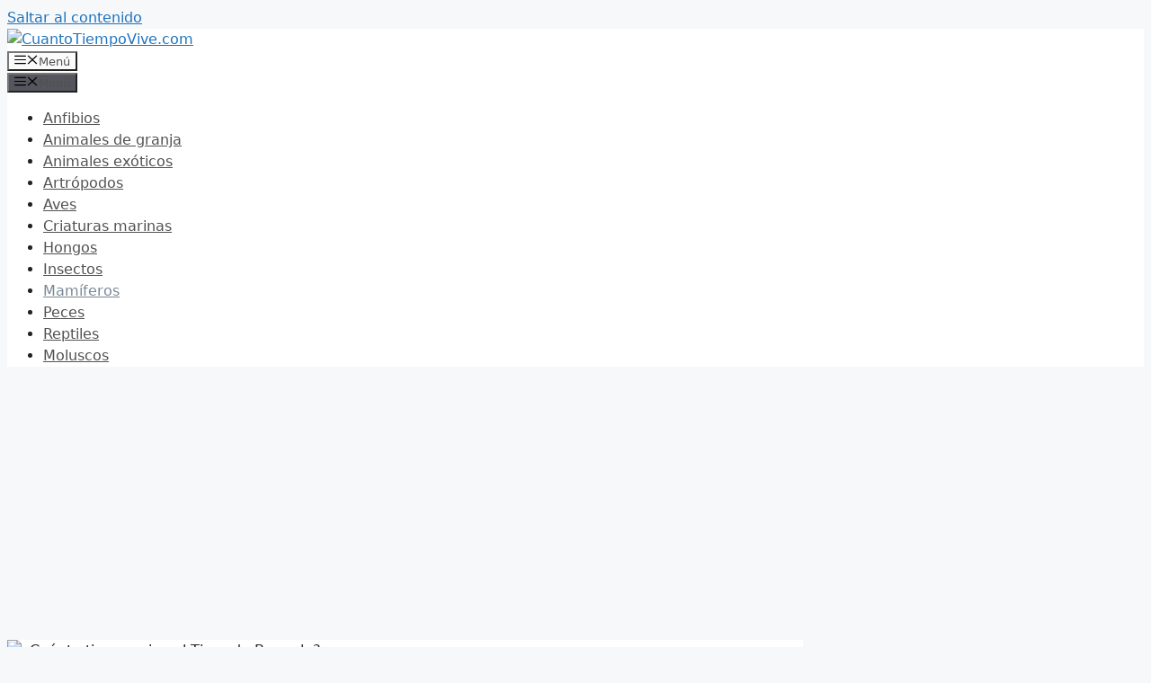

--- FILE ---
content_type: text/html; charset=utf-8
request_url: https://www.google.com/recaptcha/api2/aframe
body_size: 267
content:
<!DOCTYPE HTML><html><head><meta http-equiv="content-type" content="text/html; charset=UTF-8"></head><body><script nonce="4EzHyOCtd9sfJRiEzU1Z3w">/** Anti-fraud and anti-abuse applications only. See google.com/recaptcha */ try{var clients={'sodar':'https://pagead2.googlesyndication.com/pagead/sodar?'};window.addEventListener("message",function(a){try{if(a.source===window.parent){var b=JSON.parse(a.data);var c=clients[b['id']];if(c){var d=document.createElement('img');d.src=c+b['params']+'&rc='+(localStorage.getItem("rc::a")?sessionStorage.getItem("rc::b"):"");window.document.body.appendChild(d);sessionStorage.setItem("rc::e",parseInt(sessionStorage.getItem("rc::e")||0)+1);localStorage.setItem("rc::h",'1768810801795');}}}catch(b){}});window.parent.postMessage("_grecaptcha_ready", "*");}catch(b){}</script></body></html>